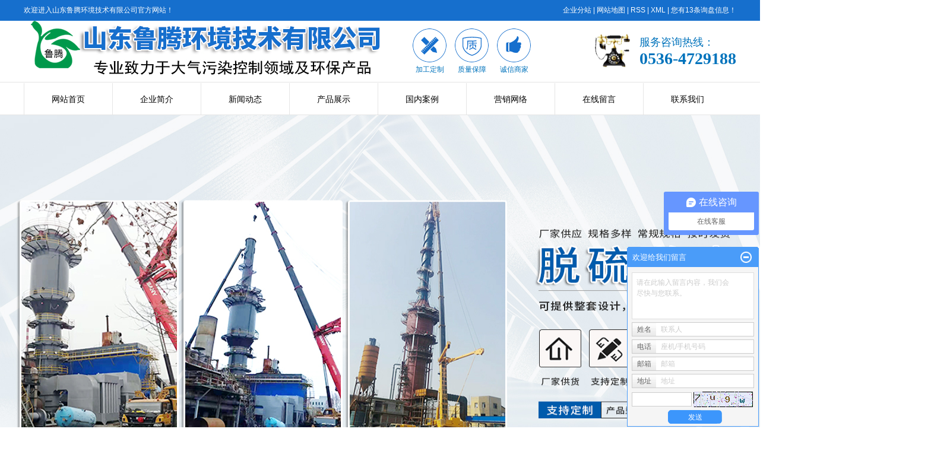

--- FILE ---
content_type: text/html;charset=utf-8
request_url: http://www.wflthb88.com/shanghai.html
body_size: 13821
content:
 <!DOCTYPE html>
<html lang="zh-CN">
<head>
<meta charset="utf-8">
<meta http-equiv="X-UA-Compatible" content="IE=edge,chrome=1">
<title>上海玻璃钢阳极管厂家_上海不锈钢阳极管厂家_上海阳极管生产厂家-山东鲁腾环境技术有限公司</title>
<meta name="keywords" content="上海玻璃钢阳极管厂家,上海不锈钢阳极管厂家,上海阳极管生产厂家,山东鲁腾环境技术有限公司" />
<meta name="description" content="山东鲁腾环保是专业定制生产玻璃钢阳极管,不锈钢阳极管,湿电阴极线,湿电除尘器等产品的实力厂家。完善的售后服务体系,让您无后顾之忧,鲁腾环保欢迎实体考察!" />
<meta name="baidu-site-verification" content="RGFPasP38d" />
<meta name="360-site-verification" content="dd07ddbd4251421bba803d2176015c33" />
<link rel="shortcut icon" type="image/x-icon" href="http://www.wflthb88.com/ico/favicon.ico?1460823865" />
<link rel="stylesheet" type="text/css" href="http://www.wflthb88.com/template/default/style/base.css?9.2" />
<link rel="stylesheet" type="text/css" href="http://www.wflthb88.com/template/default/style/model.css?9.2" />
<link rel="stylesheet" type="text/css" href="http://www.wflthb88.com/template/default/style/main.css?9.2" />
<link rel="stylesheet" type="text/css" href="http://www.wflthb88.com/data/user.css?9.2" />
<script src="http://www.wflthb88.com/template/default/js/jquery-1.8.3.min.js?9.2"></script>
<script>
	var url = 'http://www.wflthb88.com/';
	var M_URL = 'http://www.wflthb88.com/m/';
</script>
<script src="http://www.wflthb88.com/template/default/js/mobile.js?9.2"></script>
</head>
<body>
<script>
var _hmt = _hmt || [];
(function() {
  var hm = document.createElement("script");
  hm.src = "https://hm.baidu.com/hm.js?f7042eee60f5e82f28dbd2d75d6532fc";
  var s = document.getElementsByTagName("script")[0]; 
  s.parentNode.insertBefore(hm, s);
})();
</script>
<!-- 公共头部包含 -->
<div id="header">
  <div class="top clearfix">
    <div class="wel fl">  <p>欢迎进入<span style="white-space: pre;"></span>山东鲁腾环境技术有限公司官方网站！</p></div>
     <div class="k1 fr">
    
    <a href="http://www.wflthb88.com/region/" >企业分站</a> |
    <a href="http://www.wflthb88.com/sitemap/">网站地图</a> |
    <a href="http://www.wflthb88.com/rss.xml">RSS</a> |
    <a href="http://www.wflthb88.com/sitemap.xml">XML</a> |
    <a href="http://www.wflthb88.com/dm/" class="feedback" target="_blank" rel="nofollow">您有<span class="f_count">13</span>条询盘信息！</a>
    </div>
    <div class="clearboth"></div>
  	<div class="logo">
  		<a href="http://www.wflthb88.com/" class="logo">
        <h1><img alt="玻璃钢阳极管厂家" src="http://www.wflthb88.com/data/images/other/20200918104638_117.jpg" /></h1>
      </a>
    </div>

    <div class="tubiao">
      <ul>
              <li><a href="" target="_blank"><img border="0" src="http://www.wflthb88.com/data/images/slide/20180822172504_660.png" title="加工定制" alt="加工定制" /></a>
          <h3>加工定制</h3></li>
              <li><a href="" target="_blank"><img border="0" src="http://www.wflthb88.com/data/images/slide/20180822172516_215.png" title="质量保障" alt="质量保障" /></a>
          <h3>质量保障</h3></li>
              <li><a href="" target="_blank"><img border="0" src="http://www.wflthb88.com/data/images/slide/20180822172531_537.png" title="诚信商家" alt="诚信商家" /></a>
          <h3>诚信商家</h3></li>
         
   </ul>
    </div>
  	<div class="topLink">
	 
    <div class="k2">
	     <p>服务咨询热线：</p><p><strong>0536-4729188</strong></p>
    </div>
      	</div>
  </div>
  <!-- 导航栏包含 -->
  <div id="menu" >
  <ul class="nav clearfix">
      <li><a href="http://www.wflthb88.com/">网站首页</a></li>
      <li><a href="http://www.wflthb88.com/about/">企业简介   </a>
        <div class="sec">
                                 <a href="http://www.wflthb88.com/about/company.html">公司简介</a>
                                  <a href="http://www.wflthb88.com/about/contact.html">联系我们</a>
                                  <a href="http://www.wflthb88.com/about/yyzz7ea.html">营业执照</a>
                        </div>
      </li>
       <li><a href="http://www.wflthb88.com/news/"> 新闻动态   </a>
        <div class="sec">
                                 <a href="http://www.wflthb88.com/news/company/">公司新闻</a>
                                  <a href="http://www.wflthb88.com/news/xydt/">行业新闻</a>
                                  <a href="http://www.wflthb88.com/news/jszx30f/">技术知识</a>
                        </div>
      </li>
      <li><a href="http://www.wflthb88.com/product/">产品展示</a>
        <div class="sec">
                       <a href="http://www.wflthb88.com/product/shanghai_cpfly3ba/">上海玻璃钢阳极管</a>
                       <a href="http://www.wflthb88.com/product/shanghai_yjg036/">上海不锈钢阳极管</a>
                       <a href="http://www.wflthb88.com/product/shanghai_sdccq490/">上海湿电除尘器</a>
                       <a href="http://www.wflthb88.com/product/shanghai_dcwpj164/">上海湿电除尘配件</a>
                       <a href="http://www.wflthb88.com/product/shanghai_yjxde2/">上海阴极线</a>
                       <a href="http://www.wflthb88.com/product/shanghai_sdzcb08/">上海湿电重锤</a>
                       <a href="http://www.wflthb88.com/product/shanghai_rfqsx10d/">上海热风清扫箱</a>
                       <a href="http://www.wflthb88.com/product/shanghai_jyx691/">上海绝缘箱</a>
                       <a href="http://www.wflthb88.com/product/shanghai_blgyc69d/">上海玻璃钢烟囱</a>
                       <a href="http://www.wflthb88.com/product/shanghai_tltx6ea/">上海脱硫脱硝</a>
                   </div>
      </li>
	<li><a href="http://www.wflthb88.com/case/">  国内案例</a>
	<div class="sec">
                       <a href="http://www.wflthb88.com/case/yjal/"target=''>阳极管</a>
                       <a href="http://www.wflthb88.com/case/tltx295/"target=''>脱硫脱硝</a>
                       <a href="http://www.wflthb88.com/case/ccq02b/"target=''>除尘器</a>
             </div>
	</li>
  <li><a href="http://www.wflthb88.com/about_xiao/">   营销网络   </a></li>
 
      <li><a href="http://www.wflthb88.com/message/" rel="nofollow">在线留言</a></li>
      <li class="lxff"><a href="http://www.wflthb88.com/about_contact/lxfs024.html">联系我们</a></li>
  </ul>
</div>

<script type="text/javascript">

$(function(){
	$('.nav > li').hover(function(){
		var sec_count  = $(this).find('.sec a').length;
		var a_height   = $(this).find('.sec a').eq(0).height();
		var sec_height =  sec_count * a_height;
		$(this).find('.sec').stop().animate({height:sec_height},300);
	},function(){
		$(this).find('.sec').stop().animate({height:0},300);
	});
});


</script>

  
</div>
<script type="text/javascript">
$(function(){
  $('.translate-en a').last().css('border','none');
  $('.translate li').hover(function(){
    $(this).find('.translate-en').stop().slideDown();
  },function(){
    $(this).find('.translate-en').stop().slideUp();
  }
  );
});
</script>

<!-- 首页banner -->
<div class="banner">
<ul class="bb">
           <li>
       <a title="玻璃钢阳极管厂家" >
        <img src="http://www.wflthb88.com/data/images/slide/20190517173121_584.jpg" alt="玻璃钢阳极管厂家" width="1920" height="648" />
       </a>
      </li>
           <li>
       <a title="" >
        <img src="http://www.wflthb88.com/data/images/slide/20220602161402_685.jpg" alt="" width="1920" height="648" />
       </a>
      </li>
           <li>
       <a title="阳极管生产厂家" >
        <img src="http://www.wflthb88.com/data/images/slide/20190308154606_403.jpg" alt="阳极管生产厂家" width="1920" height="648" />
       </a>
      </li>
           <li>
       <a title="不锈钢阳极管厂家" >
        <img src="http://www.wflthb88.com/data/images/slide/20200527165650_260.jpg" alt="不锈钢阳极管厂家" width="1920" height="648" />
       </a>
      </li>
           <li>
       <a title="首页banner" >
        <img src="http://www.wflthb88.com/data/images/slide/20210817170855_537.jpg" alt="首页banner" width="1920" height="648" />
       </a>
      </li>
     </ul>
</div>
<div class="search clearfix">
	<div class="con">
    <form method="get" name="formsearch" id="formsearch" action="http://www.wflthb88.com/search.php">
     
    	<input type='text' name='wd' id="keyword" value="请输入关键词" />
 		  <input type="submit" id="s_btn" value="" />
    </form>
    <div class="hotSearch">热门关键词：<a href="http://www.wflthb88.com/search.php?wd=%E7%8E%BB%E7%92%83%E9%92%A2%E9%98%B3%E6%9E%81%E7%AE%A1%E5%8E%82%E5%AE%B6">玻璃钢阳极管厂家</a><a href="http://www.wflthb88.com/search.php?wd=%E4%B8%8D%E9%94%88%E9%92%A2%E9%98%B3%E6%9E%81%E7%AE%A1%E5%8E%82%E5%AE%B6">不锈钢阳极管厂家</a><a href="http://www.wflthb88.com/search.php?wd=%E9%98%B3%E6%9E%81%E7%AE%A1%E7%94%9F%E4%BA%A7%E5%8E%82%E5%AE%B6">阳极管生产厂家</a></div>
  </div>
</div>

<div class="box1 con">
	<div class="box1_t">产品展示<span>Product display</span></div>
	<div class="box1_fl">
		<div class="box1_t1">产品分类</div>
		<ul class="sort1">
                    	<li>
              <a href="http://www.wflthb88.com/product/shanghai_cpfly3ba/" class="list_item">上海玻璃钢阳极管</a>
              </li>
                    	<li>
              <a href="http://www.wflthb88.com/product/shanghai_yjg036/" class="list_item">上海不锈钢阳极管</a>
              </li>
                    	<li>
              <a href="http://www.wflthb88.com/product/shanghai_sdccq490/" class="list_item">上海湿电除尘器</a>
              </li>
                    	<li>
              <a href="http://www.wflthb88.com/product/shanghai_dcwpj164/" class="list_item">上海湿电除尘配件</a>
              </li>
                    	<li>
              <a href="http://www.wflthb88.com/product/shanghai_yjxde2/" class="list_item">上海阴极线</a>
              </li>
                    	<li>
              <a href="http://www.wflthb88.com/product/shanghai_sdzcb08/" class="list_item">上海湿电重锤</a>
              </li>
                    	<li>
              <a href="http://www.wflthb88.com/product/shanghai_rfqsx10d/" class="list_item">上海热风清扫箱</a>
              </li>
                    	<li>
              <a href="http://www.wflthb88.com/product/shanghai_jyx691/" class="list_item">上海绝缘箱</a>
              </li>
                    	<li>
              <a href="http://www.wflthb88.com/product/shanghai_blgyc69d/" class="list_item">上海玻璃钢烟囱</a>
              </li>
                    	<li>
              <a href="http://www.wflthb88.com/product/shanghai_tltx6ea/" class="list_item">上海脱硫脱硝</a>
              </li>
                  </ul>

<div class="box1_con">	<p>电&nbsp; &nbsp;话：0536-4729188</p><p style="white-space: normal; line-height: 2em;">手&nbsp; &nbsp;机：186-0636-9888</p><p style="line-height: 2em;">邮&nbsp; &nbsp;箱：437656133@qq.com&nbsp;</p></div>
	</div>

	<div class="box1_fr">
		<div class="box1_t2">产品中心<a href="/product/">更多产品>></a></div>

		<ul class="product_list1 roll_product clearfix">
							<li>
					<a href="http://www.wflthb88.com/product/shanghai_714.html" title="上海除尘阳极管" class="img"><img src="http://www.wflthb88.com/data/images/product/thumb_20220526205751_230.jpg" alt="上海除尘阳极管" /></a>
					<h3><a href="http://www.wflthb88.com/product/shanghai_714.html" title="上海除尘阳极管">上海除尘阳极管</a></h3>
				</li>
							<li>
					<a href="http://www.wflthb88.com/product/shanghai_713.html" title="上海阳极管束" class="img"><img src="http://www.wflthb88.com/data/images/product/thumb_20220526205732_411.jpg" alt="上海阳极管束" /></a>
					<h3><a href="http://www.wflthb88.com/product/shanghai_713.html" title="上海阳极管束">上海阳极管束</a></h3>
				</li>
							<li>
					<a href="http://www.wflthb88.com/product/shanghai_712.html" title="上海阳极模块" class="img"><img src="http://www.wflthb88.com/data/images/product/thumb_20220526205713_784.jpg" alt="上海阳极模块" /></a>
					<h3><a href="http://www.wflthb88.com/product/shanghai_712.html" title="上海阳极模块">上海阳极模块</a></h3>
				</li>
							<li>
					<a href="http://www.wflthb88.com/product/shanghai_711.html" title="上海玻璃钢阳极管" class="img"><img src="http://www.wflthb88.com/data/images/product/thumb_20220526205653_601.jpg" alt="上海玻璃钢阳极管" /></a>
					<h3><a href="http://www.wflthb88.com/product/shanghai_711.html" title="上海玻璃钢阳极管">上海玻璃钢阳极管</a></h3>
				</li>
							<li>
					<a href="http://www.wflthb88.com/product/shanghai_709.html" title="上海玻璃钢阳极管厂家生产" class="img"><img src="http://www.wflthb88.com/data/images/product/thumb_20210923172731_908.jpg" alt="上海玻璃钢阳极管厂家生产" /></a>
					<h3><a href="http://www.wflthb88.com/product/shanghai_709.html" title="上海玻璃钢阳极管厂家生产">上海玻璃钢阳极管厂家</a></h3>
				</li>
							<li>
					<a href="http://www.wflthb88.com/product/shanghai_708.html" title="上海导电玻璃钢阳极管厂" class="img"><img src="http://www.wflthb88.com/data/images/product/thumb_20210923172525_269.jpg" alt="上海导电玻璃钢阳极管厂" /></a>
					<h3><a href="http://www.wflthb88.com/product/shanghai_708.html" title="上海导电玻璃钢阳极管厂">上海导电玻璃钢阳极管</a></h3>
				</li>
							<li>
					<a href="http://www.wflthb88.com/product/shanghai_705.html" title="上海导电玻璃钢阳极管" class="img"><img src="http://www.wflthb88.com/data/images/product/thumb_20210923172017_988.jpg" alt="上海导电玻璃钢阳极管" /></a>
					<h3><a href="http://www.wflthb88.com/product/shanghai_705.html" title="上海导电玻璃钢阳极管">上海导电玻璃钢阳极管</a></h3>
				</li>
							<li>
					<a href="http://www.wflthb88.com/product/shanghai_677.html" title="上海玻璃钢阳极管厂家生产" class="img"><img src="http://www.wflthb88.com/data/images/product/thumb_20210811141606_403.jpg" alt="上海玻璃钢阳极管厂家生产" /></a>
					<h3><a href="http://www.wflthb88.com/product/shanghai_677.html" title="上海玻璃钢阳极管厂家生产">上海玻璃钢阳极管厂家</a></h3>
				</li>
							<li>
					<a href="http://www.wflthb88.com/product/shanghai_676.html" title="上海玻璃钢阳极管厂家" class="img"><img src="http://www.wflthb88.com/data/images/product/thumb_20210811141141_568.jpg" alt="上海玻璃钢阳极管厂家" /></a>
					<h3><a href="http://www.wflthb88.com/product/shanghai_676.html" title="上海玻璃钢阳极管厂家">上海玻璃钢阳极管厂家</a></h3>
				</li>
							<li>
					<a href="http://www.wflthb88.com/product/shanghai_668.html" title="上海玻璃钢阳极管" class="img"><img src="http://www.wflthb88.com/data/images/product/thumb_20201216100244_629.jpg" alt="上海玻璃钢阳极管" /></a>
					<h3><a href="http://www.wflthb88.com/product/shanghai_668.html" title="上海玻璃钢阳极管">上海玻璃钢阳极管</a></h3>
				</li>
							<li>
					<a href="http://www.wflthb88.com/product/shanghai_667.html" title="上海玻璃钢阳极管厂家" class="img"><img src="http://www.wflthb88.com/data/images/product/thumb_20201216100157_757.jpg" alt="上海玻璃钢阳极管厂家" /></a>
					<h3><a href="http://www.wflthb88.com/product/shanghai_667.html" title="上海玻璃钢阳极管厂家">上海玻璃钢阳极管厂家</a></h3>
				</li>
							<li>
					<a href="http://www.wflthb88.com/product/shanghai_666.html" title="上海玻璃钢阳极管生产厂家" class="img"><img src="http://www.wflthb88.com/data/images/product/thumb_20201216100124_653.jpg" alt="上海玻璃钢阳极管生产厂家" /></a>
					<h3><a href="http://www.wflthb88.com/product/shanghai_666.html" title="上海玻璃钢阳极管生产厂家">上海玻璃钢阳极管生产</a></h3>
				</li>
					</ul>
		<ul class="product_list1 roll_product clearfix">
							<li>
					<a href="http://www.wflthb88.com/product/shanghai_716.html" title="上海湿电除尘阳极管" class="img"><img src="http://www.wflthb88.com/data/images/product/thumb_20220526205842_496.jpg" alt="上海湿电除尘阳极管" /></a>
					<h3><a href="http://www.wflthb88.com/product/shanghai_716.html" title="上海湿电除尘阳极管">上海湿电除尘阳极管</a></h3>
				</li>
							<li>
					<a href="http://www.wflthb88.com/product/shanghai_715.html" title="上海除尘阳极管生产" class="img"><img src="http://www.wflthb88.com/data/images/product/thumb_20220526205821_718.jpg" alt="上海除尘阳极管生产" /></a>
					<h3><a href="http://www.wflthb88.com/product/shanghai_715.html" title="上海除尘阳极管生产">上海除尘阳极管生产</a></h3>
				</li>
							<li>
					<a href="http://www.wflthb88.com/product/shanghai_710.html" title="上海导电不锈钢阳极管厂家" class="img"><img src="http://www.wflthb88.com/data/images/product/thumb_20210923172931_917.jpg" alt="上海导电不锈钢阳极管厂家" /></a>
					<h3><a href="http://www.wflthb88.com/product/shanghai_710.html" title="上海导电不锈钢阳极管厂家">上海导电不锈钢阳极管</a></h3>
				</li>
							<li>
					<a href="http://www.wflthb88.com/product/shanghai_707.html" title="上海不锈钢阳极管厂" class="img"><img src="http://www.wflthb88.com/data/images/product/thumb_20210923172338_721.jpg" alt="上海不锈钢阳极管厂" /></a>
					<h3><a href="http://www.wflthb88.com/product/shanghai_707.html" title="上海不锈钢阳极管厂">上海不锈钢阳极管厂</a></h3>
				</li>
							<li>
					<a href="http://www.wflthb88.com/product/shanghai_706.html" title="上海不锈钢阳极管厂家" class="img"><img src="http://www.wflthb88.com/data/images/product/thumb_20210923172239_645.jpg" alt="上海不锈钢阳极管厂家" /></a>
					<h3><a href="http://www.wflthb88.com/product/shanghai_706.html" title="上海不锈钢阳极管厂家">上海不锈钢阳极管厂家</a></h3>
				</li>
							<li>
					<a href="http://www.wflthb88.com/product/shanghai_682.html" title="上海不锈钢阳极管厂" class="img"><img src="http://www.wflthb88.com/data/images/product/thumb_20210811142923_307.jpg" alt="上海不锈钢阳极管厂" /></a>
					<h3><a href="http://www.wflthb88.com/product/shanghai_682.html" title="上海不锈钢阳极管厂">上海不锈钢阳极管厂</a></h3>
				</li>
							<li>
					<a href="http://www.wflthb88.com/product/shanghai_681.html" title="上海不锈钢阳极管厂家" class="img"><img src="http://www.wflthb88.com/data/images/product/thumb_20210811142514_460.jpg" alt="上海不锈钢阳极管厂家" /></a>
					<h3><a href="http://www.wflthb88.com/product/shanghai_681.html" title="上海不锈钢阳极管厂家">上海不锈钢阳极管厂家</a></h3>
				</li>
							<li>
					<a href="http://www.wflthb88.com/product/shanghai_670.html" title="上海不锈钢阳极管生产厂家" class="img"><img src="http://www.wflthb88.com/data/images/product/thumb_20201216102602_781.jpg" alt="上海不锈钢阳极管生产厂家" /></a>
					<h3><a href="http://www.wflthb88.com/product/shanghai_670.html" title="上海不锈钢阳极管生产厂家">上海不锈钢阳极管生产</a></h3>
				</li>
							<li>
					<a href="http://www.wflthb88.com/product/shanghai_669.html" title="上海不锈钢阳极管" class="img"><img src="http://www.wflthb88.com/data/images/product/thumb_20201216102519_886.jpg" alt="上海不锈钢阳极管" /></a>
					<h3><a href="http://www.wflthb88.com/product/shanghai_669.html" title="上海不锈钢阳极管">上海不锈钢阳极管</a></h3>
				</li>
							<li>
					<a href="http://www.wflthb88.com/product/shanghai_662.html" title="上海导电不锈钢阳极管" class="img"><img src="http://www.wflthb88.com/data/images/product/thumb_20191123101235_825.jpg" alt="上海导电不锈钢阳极管" /></a>
					<h3><a href="http://www.wflthb88.com/product/shanghai_662.html" title="上海导电不锈钢阳极管">上海导电不锈钢阳极管</a></h3>
				</li>
							<li>
					<a href="http://www.wflthb88.com/product/shanghai_661.html" title="上海不锈钢阳极管式电除尘器" class="img"><img src="http://www.wflthb88.com/data/images/product/thumb_20191123101132_895.jpg" alt="上海不锈钢阳极管式电除尘器" /></a>
					<h3><a href="http://www.wflthb88.com/product/shanghai_661.html" title="上海不锈钢阳极管式电除尘器">上海不锈钢阳极管式电</a></h3>
				</li>
							<li>
					<a href="http://www.wflthb88.com/product/shanghai_624.html" title="上海湿电除尘不锈钢阳极管" class="img"><img src="http://www.wflthb88.com/data/images/product/thumb_20190329160725_126.jpg" alt="上海湿电除尘不锈钢阳极管" /></a>
					<h3><a href="http://www.wflthb88.com/product/shanghai_624.html" title="上海湿电除尘不锈钢阳极管">上海湿电除尘不锈钢阳</a></h3>
				</li>
					</ul>
		<ul class="product_list1 roll_product clearfix">
							<li>
					<a href="http://www.wflthb88.com/product/shanghai_722.html" title="上海干式电除尘器" class="img"><img src="http://www.wflthb88.com/data/images/product/thumb_20220526210132_315.jpg" alt="上海干式电除尘器" /></a>
					<h3><a href="http://www.wflthb88.com/product/shanghai_722.html" title="上海干式电除尘器">上海干式电除尘器</a></h3>
				</li>
							<li>
					<a href="http://www.wflthb88.com/product/shanghai_721.html" title="上海湿法脱硫加湿电" class="img"><img src="http://www.wflthb88.com/data/images/product/thumb_20220526210111_682.jpg" alt="上海湿法脱硫加湿电" /></a>
					<h3><a href="http://www.wflthb88.com/product/shanghai_721.html" title="上海湿法脱硫加湿电">上海湿法脱硫加湿电</a></h3>
				</li>
							<li>
					<a href="http://www.wflthb88.com/product/shanghai_720.html" title="上海湿法脱硫" class="img"><img src="http://www.wflthb88.com/data/images/product/thumb_20220526210049_333.jpg" alt="上海湿法脱硫" /></a>
					<h3><a href="http://www.wflthb88.com/product/shanghai_720.html" title="上海湿法脱硫">上海湿法脱硫</a></h3>
				</li>
							<li>
					<a href="http://www.wflthb88.com/product/shanghai_719.html" title="上海湿式除尘器设备" class="img"><img src="http://www.wflthb88.com/data/images/product/thumb_20220526210025_513.jpg" alt="上海湿式除尘器设备" /></a>
					<h3><a href="http://www.wflthb88.com/product/shanghai_719.html" title="上海湿式除尘器设备">上海湿式除尘器设备</a></h3>
				</li>
							<li>
					<a href="http://www.wflthb88.com/product/shanghai_718.html" title="上海湿电除尘器设备" class="img"><img src="http://www.wflthb88.com/data/images/product/thumb_20220526210001_168.jpg" alt="上海湿电除尘器设备" /></a>
					<h3><a href="http://www.wflthb88.com/product/shanghai_718.html" title="上海湿电除尘器设备">上海湿电除尘器设备</a></h3>
				</li>
							<li>
					<a href="http://www.wflthb88.com/product/shanghai_675.html" title="上海钢厂烟气脱白" class="img"><img src="http://www.wflthb88.com/data/images/product/thumb_20210416115508_442.jpg" alt="上海钢厂烟气脱白" /></a>
					<h3><a href="http://www.wflthb88.com/product/shanghai_675.html" title="上海钢厂烟气脱白">上海钢厂烟气脱白</a></h3>
				</li>
							<li>
					<a href="http://www.wflthb88.com/product/shanghai_674.html" title="上海烟气脱白" class="img"><img src="http://www.wflthb88.com/data/images/product/thumb_20210416115352_823.jpg" alt="上海烟气脱白" /></a>
					<h3><a href="http://www.wflthb88.com/product/shanghai_674.html" title="上海烟气脱白">上海烟气脱白</a></h3>
				</li>
							<li>
					<a href="http://www.wflthb88.com/product/shanghai_673.html" title="上海静电除尘器厂" class="img"><img src="http://www.wflthb88.com/data/images/product/thumb_20210108161821_671.jpg" alt="上海静电除尘器厂" /></a>
					<h3><a href="http://www.wflthb88.com/product/shanghai_673.html" title="上海静电除尘器厂">上海静电除尘器厂</a></h3>
				</li>
							<li>
					<a href="http://www.wflthb88.com/product/shanghai_672.html" title="上海湿式静电除尘器" class="img"><img src="http://www.wflthb88.com/data/images/product/thumb_20210108161533_117.jpg" alt="上海湿式静电除尘器" /></a>
					<h3><a href="http://www.wflthb88.com/product/shanghai_672.html" title="上海湿式静电除尘器">上海湿式静电除尘器</a></h3>
				</li>
							<li>
					<a href="http://www.wflthb88.com/product/shanghai_671.html" title="上海湿电除尘器厂家" class="img"><img src="http://www.wflthb88.com/data/images/product/thumb_20201216103045_139.jpg" alt="上海湿电除尘器厂家" /></a>
					<h3><a href="http://www.wflthb88.com/product/shanghai_671.html" title="上海湿电除尘器厂家">上海湿电除尘器厂家</a></h3>
				</li>
							<li>
					<a href="http://www.wflthb88.com/product/shanghai_663.html" title="上海湿电除尘器生产厂家" class="img"><img src="http://www.wflthb88.com/data/images/product/thumb_20191213124218_476.jpg" alt="上海湿电除尘器生产厂家" /></a>
					<h3><a href="http://www.wflthb88.com/product/shanghai_663.html" title="上海湿电除尘器生产厂家">上海湿电除尘器生产厂</a></h3>
				</li>
							<li>
					<a href="http://www.wflthb88.com/product/shanghai_659.html" title="上海湿式电除尘器" class="img"><img src="http://www.wflthb88.com/data/images/product/thumb_20190329160556_381.jpg" alt="上海湿式电除尘器" /></a>
					<h3><a href="http://www.wflthb88.com/product/shanghai_659.html" title="上海湿式电除尘器">上海湿式电除尘器</a></h3>
				</li>
					</ul>
		<ul class="product_list1 roll_product clearfix">
							<li>
					<a href="http://www.wflthb88.com/product/shanghai_656.html" title="上海电除雾器" class="img"><img src="http://www.wflthb88.com/data/images/product/thumb_20190215163845_501.jpg" alt="上海电除雾器" /></a>
					<h3><a href="http://www.wflthb88.com/product/shanghai_656.html" title="上海电除雾器">上海电除雾器</a></h3>
				</li>
							<li>
					<a href="http://www.wflthb88.com/product/shanghai_655.html" title="上海静电除尘器" class="img"><img src="http://www.wflthb88.com/data/images/product/thumb_20190215163918_372.jpg" alt="上海静电除尘器" /></a>
					<h3><a href="http://www.wflthb88.com/product/shanghai_655.html" title="上海静电除尘器">上海静电除尘器</a></h3>
				</li>
							<li>
					<a href="http://www.wflthb88.com/product/shanghai_654.html" title="上海玻璃钢烟筒" class="img"><img src="http://www.wflthb88.com/data/images/product/thumb_20190330115111_536.jpg" alt="上海玻璃钢烟筒" /></a>
					<h3><a href="http://www.wflthb88.com/product/shanghai_654.html" title="上海玻璃钢烟筒">上海玻璃钢烟筒</a></h3>
				</li>
							<li>
					<a href="http://www.wflthb88.com/product/shanghai_653.html" title="上海玻璃钢烟囱" class="img"><img src="http://www.wflthb88.com/data/images/product/thumb_20190215161022_603.jpg" alt="上海玻璃钢烟囱" /></a>
					<h3><a href="http://www.wflthb88.com/product/shanghai_653.html" title="上海玻璃钢烟囱">上海玻璃钢烟囱</a></h3>
				</li>
							<li>
					<a href="http://www.wflthb88.com/product/shanghai_652.html" title="上海热风清扫箱" class="img"><img src="http://www.wflthb88.com/data/images/product/thumb_20190401115439_963.jpg" alt="上海热风清扫箱" /></a>
					<h3><a href="http://www.wflthb88.com/product/shanghai_652.html" title="上海热风清扫箱">上海热风清扫箱</a></h3>
				</li>
							<li>
					<a href="http://www.wflthb88.com/product/shanghai_651.html" title="上海绝缘箱" class="img"><img src="http://www.wflthb88.com/data/images/product/thumb_20190215165352_423.jpg" alt="上海绝缘箱" /></a>
					<h3><a href="http://www.wflthb88.com/product/shanghai_651.html" title="上海绝缘箱">上海绝缘箱</a></h3>
				</li>
							<li>
					<a href="http://www.wflthb88.com/product/shanghai_650.html" title="上海芒刺线" class="img"><img src="http://www.wflthb88.com/data/images/product/thumb_20190215154735_904.jpg" alt="上海芒刺线" /></a>
					<h3><a href="http://www.wflthb88.com/product/shanghai_650.html" title="上海芒刺线">上海芒刺线</a></h3>
				</li>
							<li>
					<a href="http://www.wflthb88.com/product/shanghai_649.html" title="上海阴极线厂家" class="img"><img src="http://www.wflthb88.com/data/images/product/thumb_20190215154750_121.jpg" alt="上海阴极线厂家" /></a>
					<h3><a href="http://www.wflthb88.com/product/shanghai_649.html" title="上海阴极线厂家">上海阴极线厂家</a></h3>
				</li>
					</ul>
		<ul class="product_list1 roll_product clearfix">
							<li>
					<a href="http://www.wflthb88.com/product/shanghai_598.html" title="上海钛合金阴极线" class="img"><img src="http://www.wflthb88.com/data/images/product/thumb_20190215154947_626.jpg" alt="上海钛合金阴极线" /></a>
					<h3><a href="http://www.wflthb88.com/product/shanghai_598.html" title="上海钛合金阴极线">上海钛合金阴极线</a></h3>
				</li>
							<li>
					<a href="http://www.wflthb88.com/product/shanghai_597.html" title="上海湿电阴极线" class="img"><img src="http://www.wflthb88.com/data/images/product/thumb_20190215154934_447.jpg" alt="上海湿电阴极线" /></a>
					<h3><a href="http://www.wflthb88.com/product/shanghai_597.html" title="上海湿电阴极线">上海湿电阴极线</a></h3>
				</li>
							<li>
					<a href="http://www.wflthb88.com/product/shanghai_596.html" title="上海管刺线" class="img"><img src="http://www.wflthb88.com/data/images/product/thumb_20190215154922_139.jpg" alt="上海管刺线" /></a>
					<h3><a href="http://www.wflthb88.com/product/shanghai_596.html" title="上海管刺线">上海管刺线</a></h3>
				</li>
							<li>
					<a href="http://www.wflthb88.com/product/shanghai_595.html" title="上海电除雾阴极线" class="img"><img src="http://www.wflthb88.com/data/images/product/thumb_20190215154900_611.jpg" alt="上海电除雾阴极线" /></a>
					<h3><a href="http://www.wflthb88.com/product/shanghai_595.html" title="上海电除雾阴极线">上海电除雾阴极线</a></h3>
				</li>
							<li>
					<a href="http://www.wflthb88.com/product/shanghai_594.html" title="上海阴极线生产" class="img"><img src="http://www.wflthb88.com/data/images/product/thumb_20190215154847_204.jpg" alt="上海阴极线生产" /></a>
					<h3><a href="http://www.wflthb88.com/product/shanghai_594.html" title="上海阴极线生产">上海阴极线生产</a></h3>
				</li>
							<li>
					<a href="http://www.wflthb88.com/product/shanghai_593.html" title="上海电除雾器阴极线" class="img"><img src="http://www.wflthb88.com/data/images/product/thumb_20190215154834_690.jpg" alt="上海电除雾器阴极线" /></a>
					<h3><a href="http://www.wflthb88.com/product/shanghai_593.html" title="上海电除雾器阴极线">上海电除雾器阴极线</a></h3>
				</li>
							<li>
					<a href="http://www.wflthb88.com/product/shanghai_592.html" title="上海阴极线" class="img"><img src="http://www.wflthb88.com/data/images/product/thumb_20190215154805_148.jpg" alt="上海阴极线" /></a>
					<h3><a href="http://www.wflthb88.com/product/shanghai_592.html" title="上海阴极线">上海阴极线</a></h3>
				</li>
							<li>
					<a href="http://www.wflthb88.com/product/shanghai_591.html" title="上海阴极线厂家" class="img"><img src="http://www.wflthb88.com/data/images/product/thumb_20190215154750_121.jpg" alt="上海阴极线厂家" /></a>
					<h3><a href="http://www.wflthb88.com/product/shanghai_591.html" title="上海阴极线厂家">上海阴极线厂家</a></h3>
				</li>
							<li>
					<a href="http://www.wflthb88.com/product/shanghai_590.html" title="上海芒刺线" class="img"><img src="http://www.wflthb88.com/data/images/product/thumb_20190215154735_904.jpg" alt="上海芒刺线" /></a>
					<h3><a href="http://www.wflthb88.com/product/shanghai_590.html" title="上海芒刺线">上海芒刺线</a></h3>
				</li>
							<li>
					<a href="http://www.wflthb88.com/product/shanghai_589.html" title="上海阴极线生产" class="img"><img src="http://www.wflthb88.com/data/images/product/thumb_20190215154721_290.jpg" alt="上海阴极线生产" /></a>
					<h3><a href="http://www.wflthb88.com/product/shanghai_589.html" title="上海阴极线生产">上海阴极线生产</a></h3>
				</li>
							<li>
					<a href="http://www.wflthb88.com/product/shanghai_588.html" title="上海阴极线生产厂家" class="img"><img src="http://www.wflthb88.com/data/images/product/thumb_20190215154655_317.jpg" alt="上海阴极线生产厂家" /></a>
					<h3><a href="http://www.wflthb88.com/product/shanghai_588.html" title="上海阴极线生产厂家">上海阴极线生产厂家</a></h3>
				</li>
					</ul>
		<ul class="product_list1 roll_product clearfix">
							<li>
					<a href="http://www.wflthb88.com/product/shanghai_603.html" title="上海电除雾器重锤" class="img"><img src="http://www.wflthb88.com/data/images/product/thumb_20190215155526_206.jpg" alt="上海电除雾器重锤" /></a>
					<h3><a href="http://www.wflthb88.com/product/shanghai_603.html" title="上海电除雾器重锤">上海电除雾器重锤</a></h3>
				</li>
							<li>
					<a href="http://www.wflthb88.com/product/shanghai_602.html" title="上海重锤" class="img"><img src="http://www.wflthb88.com/data/images/product/thumb_20190215155510_965.jpg" alt="上海重锤" /></a>
					<h3><a href="http://www.wflthb88.com/product/shanghai_602.html" title="上海重锤">上海重锤</a></h3>
				</li>
							<li>
					<a href="http://www.wflthb88.com/product/shanghai_601.html" title="上海湿电重锤" class="img"><img src="http://www.wflthb88.com/data/images/product/thumb_20190215155455_353.jpg" alt="上海湿电重锤" /></a>
					<h3><a href="http://www.wflthb88.com/product/shanghai_601.html" title="上海湿电重锤">上海湿电重锤</a></h3>
				</li>
							<li>
					<a href="http://www.wflthb88.com/product/shanghai_600.html" title="上海重锤生产厂家" class="img"><img src="http://www.wflthb88.com/data/images/product/thumb_20190215155441_273.jpg" alt="上海重锤生产厂家" /></a>
					<h3><a href="http://www.wflthb88.com/product/shanghai_600.html" title="上海重锤生产厂家">上海重锤生产厂家</a></h3>
				</li>
							<li>
					<a href="http://www.wflthb88.com/product/shanghai_599.html" title="上海重锤破" class="img"><img src="http://www.wflthb88.com/data/images/product/thumb_20190215155426_868.jpg" alt="上海重锤破" /></a>
					<h3><a href="http://www.wflthb88.com/product/shanghai_599.html" title="上海重锤破">上海重锤破</a></h3>
				</li>
					</ul>
		<ul class="product_list1 roll_product clearfix">
							<li>
					<a href="http://www.wflthb88.com/product/shanghai_645.html" title="上海热风清扫箱" class="img"><img src="http://www.wflthb88.com/data/images/product/thumb_20190401115452_580.jpg" alt="上海热风清扫箱" /></a>
					<h3><a href="http://www.wflthb88.com/product/shanghai_645.html" title="上海热风清扫箱">上海热风清扫箱</a></h3>
				</li>
							<li>
					<a href="http://www.wflthb88.com/product/shanghai_644.html" title="上海热风循环箱" class="img"><img src="http://www.wflthb88.com/data/images/product/thumb_20190215165642_590.jpg" alt="上海热风循环箱" /></a>
					<h3><a href="http://www.wflthb88.com/product/shanghai_644.html" title="上海热风循环箱">上海热风循环箱</a></h3>
				</li>
					</ul>
		<ul class="product_list1 roll_product clearfix">
							<li>
					<a href="http://www.wflthb88.com/product/shanghai_717.html" title="上海绝缘箱" class="img"><img src="http://www.wflthb88.com/data/images/product/thumb_20220526205925_480.jpg" alt="上海绝缘箱" /></a>
					<h3><a href="http://www.wflthb88.com/product/shanghai_717.html" title="上海绝缘箱">上海绝缘箱</a></h3>
				</li>
							<li>
					<a href="http://www.wflthb88.com/product/shanghai_643.html" title="上海绝缘箱" class="img"><img src="http://www.wflthb88.com/data/images/product/thumb_20190215165352_423.jpg" alt="上海绝缘箱" /></a>
					<h3><a href="http://www.wflthb88.com/product/shanghai_643.html" title="上海绝缘箱">上海绝缘箱</a></h3>
				</li>
							<li>
					<a href="http://www.wflthb88.com/product/shanghai_642.html" title="上海绝缘拉紧箱" class="img"><img src="http://www.wflthb88.com/data/images/product/thumb_20190215165334_416.jpg" alt="上海绝缘拉紧箱" /></a>
					<h3><a href="http://www.wflthb88.com/product/shanghai_642.html" title="上海绝缘拉紧箱">上海绝缘拉紧箱</a></h3>
				</li>
					</ul>
		<ul class="product_list1 roll_product clearfix">
							<li>
					<a href="http://www.wflthb88.com/product/shanghai_657.html" title="上海玻璃钢烟囱厂家" class="img"><img src="http://www.wflthb88.com/data/images/product/thumb_20190401115541_665.jpg" alt="上海玻璃钢烟囱厂家" /></a>
					<h3><a href="http://www.wflthb88.com/product/shanghai_657.html" title="上海玻璃钢烟囱厂家">上海玻璃钢烟囱厂家</a></h3>
				</li>
							<li>
					<a href="http://www.wflthb88.com/product/shanghai_614.html" title="上海玻璃钢烟囱" class="img"><img src="http://www.wflthb88.com/data/images/product/thumb_20190215161022_603.jpg" alt="上海玻璃钢烟囱" /></a>
					<h3><a href="http://www.wflthb88.com/product/shanghai_614.html" title="上海玻璃钢烟囱">上海玻璃钢烟囱</a></h3>
				</li>
							<li>
					<a href="http://www.wflthb88.com/product/shanghai_613.html" title="上海玻璃钢烟道厂家" class="img"><img src="http://www.wflthb88.com/data/images/product/thumb_20190215161003_900.jpg" alt="上海玻璃钢烟道厂家" /></a>
					<h3><a href="http://www.wflthb88.com/product/shanghai_613.html" title="上海玻璃钢烟道厂家">上海玻璃钢烟道厂家</a></h3>
				</li>
							<li>
					<a href="http://www.wflthb88.com/product/shanghai_612.html" title="上海玻璃钢烟道生产厂家" class="img"><img src="http://www.wflthb88.com/data/images/product/thumb_20190330114854_274.jpg" alt="上海玻璃钢烟道生产厂家" /></a>
					<h3><a href="http://www.wflthb88.com/product/shanghai_612.html" title="上海玻璃钢烟道生产厂家">上海玻璃钢烟道生产厂</a></h3>
				</li>
							<li>
					<a href="http://www.wflthb88.com/product/shanghai_611.html" title="上海玻璃钢烟道生产安装" class="img"><img src="http://www.wflthb88.com/data/images/product/thumb_20190215160932_199.jpg" alt="上海玻璃钢烟道生产安装" /></a>
					<h3><a href="http://www.wflthb88.com/product/shanghai_611.html" title="上海玻璃钢烟道生产安装">上海玻璃钢烟道生产安</a></h3>
				</li>
							<li>
					<a href="http://www.wflthb88.com/product/shanghai_610.html" title="上海玻璃钢烟筒" class="img"><img src="http://www.wflthb88.com/data/images/product/thumb_20190330114647_825.jpg" alt="上海玻璃钢烟筒" /></a>
					<h3><a href="http://www.wflthb88.com/product/shanghai_610.html" title="上海玻璃钢烟筒">上海玻璃钢烟筒</a></h3>
				</li>
							<li>
					<a href="http://www.wflthb88.com/product/shanghai_609.html" title="上海玻璃钢烟道安装" class="img"><img src="http://www.wflthb88.com/data/images/product/thumb_20190215160902_373.jpg" alt="上海玻璃钢烟道安装" /></a>
					<h3><a href="http://www.wflthb88.com/product/shanghai_609.html" title="上海玻璃钢烟道安装">上海玻璃钢烟道安装</a></h3>
				</li>
							<li>
					<a href="http://www.wflthb88.com/product/shanghai_608.html" title="上海玻璃钢烟道生产" class="img"><img src="http://www.wflthb88.com/data/images/product/thumb_20190215160845_155.jpg" alt="上海玻璃钢烟道生产" /></a>
					<h3><a href="http://www.wflthb88.com/product/shanghai_608.html" title="上海玻璃钢烟道生产">上海玻璃钢烟道生产</a></h3>
				</li>
							<li>
					<a href="http://www.wflthb88.com/product/shanghai_607.html" title="上海大型玻璃钢烟道厂家" class="img"><img src="http://www.wflthb88.com/data/images/product/thumb_20190215160826_477.jpg" alt="上海大型玻璃钢烟道厂家" /></a>
					<h3><a href="http://www.wflthb88.com/product/shanghai_607.html" title="上海大型玻璃钢烟道厂家">上海大型玻璃钢烟道厂</a></h3>
				</li>
							<li>
					<a href="http://www.wflthb88.com/product/shanghai_606.html" title="上海大型玻璃钢烟囱" class="img"><img src="http://www.wflthb88.com/data/images/product/thumb_20190215160811_788.jpg" alt="上海大型玻璃钢烟囱" /></a>
					<h3><a href="http://www.wflthb88.com/product/shanghai_606.html" title="上海大型玻璃钢烟囱">上海大型玻璃钢烟囱</a></h3>
				</li>
							<li>
					<a href="http://www.wflthb88.com/product/shanghai_605.html" title="上海玻璃钢烟筒" class="img"><img src="http://www.wflthb88.com/data/images/product/thumb_20190215160752_604.jpg" alt="上海玻璃钢烟筒" /></a>
					<h3><a href="http://www.wflthb88.com/product/shanghai_605.html" title="上海玻璃钢烟筒">上海玻璃钢烟筒</a></h3>
				</li>
							<li>
					<a href="http://www.wflthb88.com/product/shanghai_604.html" title="上海大型玻璃钢烟筒" class="img"><img src="http://www.wflthb88.com/data/images/product/thumb_20190215160642_991.jpg" alt="上海大型玻璃钢烟筒" /></a>
					<h3><a href="http://www.wflthb88.com/product/shanghai_604.html" title="上海大型玻璃钢烟筒">上海大型玻璃钢烟筒</a></h3>
				</li>
					</ul>
	</div>
</div>

<div class="clearboth"></div>
<div class="heng"><p><img src="/data/upload/image/20181113/1542069398296601.png" title="阳极管生产厂家" alt="阳极管生产厂家" width="1920" height="196" border="0" vspace="0" style="width: 1920px; height: 196px;"/></p></div>
<div class="box2">
	<div class="con">
		 <ul class="box2li">
              <li><a href="" target="_blank"><img border="0" src="http://www.wflthb88.com/data/images/slide/20190218094723_681.jpg" title="不锈钢阳极管" alt="不锈钢阳极管" /></a>
          <h3>不锈钢阳极管<span>诚信商家、厂家直销、质量保障、加工定制</span></h3></li>
              <li><a href="" target="_blank"><img border="0" src="http://www.wflthb88.com/data/images/slide/20190218095420_913.jpg" title="湿式静电除尘器" alt="湿式静电除尘器" /></a>
          <h3>湿式静电除尘器<span>诚信商家、厂家直销、质量保障、加工定制</span></h3></li>
              <li><a href="" target="_blank"><img border="0" src="http://www.wflthb88.com/data/images/slide/20190304185654_550.jpg" title="玻璃钢烟囱" alt="玻璃钢烟囱" /></a>
          <h3>玻璃钢烟囱<span>诚信商家、厂家直销、质量保障、加工定制</span></h3></li>
         
   </ul>
	</div>
</div>

<div class="box3 con">
	<ul class="box3li">
              <li><a href="" target="_blank"><img border="0" src="http://www.wflthb88.com/data/images/slide/20190218100709_664.jpg" title="品牌实力雄厚" alt="品牌实力雄厚" /></a>
        	<div class="box3_zi">
        		<h2>品牌实力雄厚</h2>
          <h3>成熟研发团队，满足定制需求<span>不锈钢阳极管厂家拥有高素质的团队，专业设计人才多名，能够针对根据客户的需求。提出各种创意策划方案，满足客户的一切定制需求。</span></h3></div></li>
              <li><a href="" target="_blank"><img border="0" src="http://www.wflthb88.com/data/images/slide/20190218103911_543.jpg" title="标准化的试验车间" alt="标准化的试验车间" /></a>
        	<div class="box3_zi">
        		<h2>标准化的试验车间</h2>
          <h3>为产品提供可靠、准确的数据<span>不锈钢阳极管厂家多重严谨安全认证检测、保障除雾除尘产品的性能；以先进的工艺，高效的产品，务实的精神，为客户提供专业的导电阳极管、湿式电除雾器。</span></h3></div></li>
              <li><a href="" target="_blank"><img border="0" src="http://www.wflthb88.com/data/images/slide/20221107141349_633.jpg" title="售后服务" alt="售后服务" /></a>
        	<div class="box3_zi">
        		<h2>售后服务</h2>
          <h3>欢迎大家的来咨询、用心服务<span>不锈钢阳极管厂家目标是，为顾客提供高质量、有价值的产品，同时提供服务和信息，使我们的客户做出明智的、负责任的抉择，了解我们的客户的要求，从而取得商业上的成功。</span></h3></div></li>
         
   </ul>
</div>

<div class="box4">
	<div class="con">
		<div class="box4_t">关于我们<span>走进我们让您了解更多企业知识</span></div>

		<div class="box4_fl">	<p><iframe id="main_frame" name="right" src="https://20actpvlr.720think.com/t/20actpvlr" frameborder="false" scrolling="auto" style="border: none; height: 352px;" height="auto" width="100%" allowtransparency="true"></iframe></p></div>
		<div class="box4_fr">	<p style="line-height: 2em;">&nbsp; &nbsp; &nbsp; 山东鲁腾环境技术有限公司主要生产电除雾器，不锈钢阳极管，湿式静电除尘器，阳极管生产厂家，电除雾器导电管，玻璃钢烟囱，烟囱玻璃钢内筒,玻璃钢烟筒,大型玻璃钢烟囱,玻璃钢脱硫塔，玻璃钢脱硫管道，玻璃钢阳极管厂家，玻璃钢夹砂管道，玻璃钢管道，玻璃钢容器，玻璃钢储罐，玻璃钢储槽，玻璃钢冷却塔，吸收塔，净化塔，玻璃钢化粪池，玻璃钢洗浆机罩，玻璃钢瓦，玻璃钢罩壳等系列产品，产品销往各地，深受好评。</p><p style="line-height: 2em;">&nbsp; &nbsp; &nbsp; &nbsp;山东鲁腾环境技术有限公司是电除雾器，不锈钢阳极管厂家，湿式静电除尘器，玻璃钢电除雾器，电除雾器导电管，湿式静电除尘器，玻璃钢烟囱，玻璃钢烟筒，玻璃钢脱硫管，玻璃钢脱硫塔，玻璃钢容器，玻璃钢冷却塔生产厂家，位于风筝都潍坊市南30公里，与风景秀丽的青云湖旅游区、青云山民俗游乐园毗邻，北距胶济铁路和济青高速公路30公 里，东临青岛港180公里，地理位置交通便利。现已发展成为玻璃钢制品生产企业。</p><p>&nbsp; &nbsp; &nbsp; 山东鲁腾环境技术有限公司生产电除雾器，湿式静电除尘器，玻璃钢电除雾器，电除雾器导电管，玻璃钢烟囱，烟囱玻璃钢内筒,玻璃钢烟筒,大型玻璃钢烟囱,玻璃钢脱硫塔，玻璃钢脱硫管道，玻璃钢电缆管，玻璃钢夹砂管道，玻璃钢管道，玻璃钢容器，玻璃钢储罐，玻璃钢储槽，玻璃钢冷却塔，吸收塔，净化塔，玻璃钢化粪池，玻璃钢洗浆机罩，玻璃钢瓦，玻璃钢罩壳等系列产品，公司拥有生产工艺和严格的管理体系，产品销往各地，深受用户好评。　　山东鲁腾环境技术有限公司全体员工愿以“雄厚的技术力量、优良的产品质量、完善的售后服务”竭诚与您合作。</p>
			
			<div class="more"><a href="/about/">了解更多</a><a href="/message/" class="more2">在线咨询</a></div>
		</div>
	</div>
</div>

<div class="box5 con">
	<div class="box5_t">工程案例<span>多年经验，实力厂家，诚信商家</span></div>

	 <ul class="box5li">
              <li><a href="" target="_blank"><img border="0" src="http://www.wflthb88.com/data/images/slide/20190218105307_608.jpg" title="玻璃钢阳极管安装项目现场" alt="玻璃钢阳极管安装项目现场" /></a>
        	<h3>玻璃钢阳极管安装项目现场</h3></li>
              <li><a href="" target="_blank"><img border="0" src="http://www.wflthb88.com/data/images/slide/20190218105658_615.jpg" title="玻璃钢阳极管发货" alt="玻璃钢阳极管发货" /></a>
        	<h3>玻璃钢阳极管发货</h3></li>
      		
   </ul>
   <div class="clearboth"></div>
  <!-- 滚动开始 -->
<div id="demo">
<div id="indemo">
	<div id="demo1">
		<ul class="product_list2 roll_product clearfix">
							<li>
					<a href="http://www.wflthb88.com/case/70.html" title="不锈钢阳极管" class="img"><img src="http://www.wflthb88.com/data/images/case/thumb_20220526201320_216.jpg" alt="不锈钢阳极管" /></a>
					<h3><a href="http://www.wflthb88.com/case/70.html" title="不锈钢阳极管">不锈钢阳极管</a></h3>
				</li>
							<li>
					<a href="http://www.wflthb88.com/case/69.html" title="不锈钢阳极管" class="img"><img src="http://www.wflthb88.com/data/images/case/thumb_20220526201254_819.jpg" alt="不锈钢阳极管" /></a>
					<h3><a href="http://www.wflthb88.com/case/69.html" title="不锈钢阳极管">不锈钢阳极管</a></h3>
				</li>
							<li>
					<a href="http://www.wflthb88.com/case/68.html" title="玻璃钢阳极管" class="img"><img src="http://www.wflthb88.com/data/images/case/thumb_20220526201225_347.jpg" alt="玻璃钢阳极管" /></a>
					<h3><a href="http://www.wflthb88.com/case/68.html" title="玻璃钢阳极管">玻璃钢阳极管</a></h3>
				</li>
							<li>
					<a href="http://www.wflthb88.com/case/67.html" title="玻璃钢阳极管" class="img"><img src="http://www.wflthb88.com/data/images/case/thumb_20220526201159_584.jpg" alt="玻璃钢阳极管" /></a>
					<h3><a href="http://www.wflthb88.com/case/67.html" title="玻璃钢阳极管">玻璃钢阳极管</a></h3>
				</li>
							<li>
					<a href="http://www.wflthb88.com/case/66.html" title="玻璃钢阳极管" class="img"><img src="http://www.wflthb88.com/data/images/case/thumb_20220526201130_893.jpg" alt="玻璃钢阳极管" /></a>
					<h3><a href="http://www.wflthb88.com/case/66.html" title="玻璃钢阳极管">玻璃钢阳极管</a></h3>
				</li>
							<li>
					<a href="http://www.wflthb88.com/case/65.html" title="玻璃钢阳极管" class="img"><img src="http://www.wflthb88.com/data/images/case/thumb_20220526201104_404.jpg" alt="玻璃钢阳极管" /></a>
					<h3><a href="http://www.wflthb88.com/case/65.html" title="玻璃钢阳极管">玻璃钢阳极管</a></h3>
				</li>
					</ul>
	</div>
	<div id="demo2"></div>
	</div>
</div>
<!-- 滚动结束 -->
</div>
<div class="clearboth"></div>
<div class="box6 con">
	<div class="box5_t">新闻动态<span>关注企业资讯与动态消息</span></div>
	<div class="box6_fl">
		<ul class="nlist1">
	  <li>
<a href="http://www.wflthb88.com/news/227.html" title="阳极管生产厂家在生产期间的成型方式" class="img"><img src="http://www.wflthb88.com/data/images/news/thumb_20190517171539_304.jpg" alt="阳极管生产厂家在生产期间的成型方式" /></a>
<h3><a href="http://www.wflthb88.com/news/227.html" title="阳极管生产厂家在生产期间的成型方式">阳极管生产厂家在生产期间的成型方式</a>
 <span>据阳极管生产厂家专家介绍称，其成型方法主要为拉挤成型：拉挤成型工艺是将浸渍树脂胶液的连续玻璃纤维束、带或布等，在牵引力的作用下，通过挤压模具成型、固化，连续不断地生产长度不限的玻璃钢型材。这种工艺之前...<a href="http://www.wflthb88.com/news/227.html" title="阳极管生产厂家在生产期间的成型方式">查看详情>></a></span></h3></li>
 </ul>
	</div>
	<div class="box6_fr">
		 <dl class="news_list1 clearfix">
<dd>18<span>2024-09</span></dd>
<dt><a href="http://www.wflthb88.com/news/487.html" title="玻璃钢阳极管的结构有什么">玻璃钢阳极管的结构有什么</a>
 <span>玻璃钢阳极管的结构有什么玻璃钢阳极管厂家,不锈钢阳极管厂家,阳极管生产厂家1、膜壳：膜壳安顿少离喷嘴或其它障碍物3寸。当...</span></dt>
</dl>
 <dl class="news_list1 clearfix">
<dd>14<span>2024-08</span></dd>
<dt><a href="http://www.wflthb88.com/news/483.html" title="不锈钢阳极管拥有哪些优点">不锈钢阳极管拥有哪些优点</a>
 <span>不锈钢阳极管拥有哪些优点玻璃钢阳极管厂家,不锈钢阳极管厂家,阳极管生产厂家随着国民经济的迅速发展，环境污染和生态破坏日趋...</span></dt>
</dl>
 <dl class="news_list1 clearfix">
<dd>25<span>2023-07</span></dd>
<dt><a href="http://www.wflthb88.com/news/493.html" title="玻璃钢阳极管的应用范围">玻璃钢阳极管的应用范围</a>
 <span>玻璃钢阳极管的应用范围　　导电玻璃钢阳极管主要应用于湿式静电除尘器、电捕焦油器等除尘除雾设备的阳极模块。用于湿式电除尘器...</span></dt>
</dl>
 	</div>
</div>
<div class="clearboth"></div>
<div class="f_link">友情链接：
    </div>


<div id="footer">
	<div class="con">
		<div class="er fl">	<p><br/></p><p><br/></p><p><img src="/data/upload/image/20190311/1552275893229171.jpg" title="不锈钢阳极管生产厂家" alt="不锈钢阳极管生产厂家" width="146" height="135" border="0" vspace="0" style="width: 146px; height: 135px;"/></p><p><br/></p><p><a href="http://www.wflthb88.com/data/upload/image/20200918/1600412623207104.jpg" target="_self"><img src="/data/upload/image/20191130/1575088714260309.jpg" title="不锈钢阳极管厂家" alt="不锈钢阳极管厂家" width="202" height="57" border="0" vspace="0" style="width: 202px; height: 57px;"/></a></p></div>
		<div class="f1 fr"><div class="nav_foot"><p><a href="/" target="_self">网站首页　&nbsp;</a> &nbsp; &nbsp;| 　 <a href="/about/" target="_self">关于我们　</a> |　&nbsp; <a href="/product/" target="_self">&nbsp;产品中心&nbsp; </a>　 | 　&nbsp;<a href="/news/" target="_self"> &nbsp;新闻资讯&nbsp;</a> &nbsp;　 | 　&nbsp; <a href="/case/" target="_self">&nbsp;案例展示</a>&nbsp; 　 | 　&nbsp; &nbsp;<a href="/about_xiao/" target="_self">网络销售&nbsp;</a> 　 | 　&nbsp;<a href="/message/" target="_self"> &nbsp;在线留言</a>&nbsp; 　 |　<a href="/about_contact/lxfs024.html" target="_self"> 联系我们</a></p><p><br/></p></div>
	<div class="copyright">
		
		<p><a href="http://beian.miit.gov.cn/" target="_self" textvalue="鲁ICP备14015331号"><span style="color: rgb(0, 102, 204); font-family: &quot;Microsoft YaHei&quot;, &quot;Segoe UI Light&quot;, &quot;Segoe UI&quot;, Arial, Verdana, Tahoma, sans-serif; font-size: 18px; font-weight: 700; text-align: center; background-color: rgb(255, 255, 255);">鲁ICP备14015331号</span></a>&nbsp; Powered by 山东云搜双赢&nbsp; 技术支持：<a href="http://www.baidushandong.com" target="_self">山东云搜双赢</a></p>

<a href="http://www.wflthb88.com/getkey/" title="热推产品">热推产品</a>&nbsp;&nbsp;|&nbsp;&nbsp;主营区域：
			<span><a href="http://www.wflthb88.com/jiangsu.html">江苏</a></span>
			<span><a href="http://www.wflthb88.com/shanxi.html">陕西</a></span>
			<span><a href="http://www.wflthb88.com/shanghai.html">上海</a></span>
			<span><a href="http://www.wflthb88.com/beijing.html">北京</a></span>
			<span><a href="http://www.wflthb88.com/zhejiang.html">浙江</a></span>
			<span><a href="http://www.wflthb88.com/shanxi.html">山西</a></span>
			<span><a href="http://www.wflthb88.com/shandong.html">山东</a></span>
			<span><a href="http://www.wflthb88.com/henan.html">河南</a></span>
			<span><a href="http://www.wflthb88.com/hebei.html">河北</a></span>
			<span><a href="http://www.wflthb88.com/anhui.html">安徽</a></span>
		<br>
	Copyright © http://www.wflthb88.com/

山东鲁腾环境技术有限公司  欢迎大家的来电咨询！    
	</div></div>
	
	
	
</div>
</div>
<!-- 此处为统计代码 -->
<script>
var _hmt = _hmt || [];
(function() {
  var hm = document.createElement("script");
  hm.src = "https://hm.baidu.com/hm.js?af3244f4f412def4704ef74f7872fbba";
  var s = document.getElementsByTagName("script")[0]; 
  s.parentNode.insertBefore(hm, s);
})();
</script><script>
var _hmt = _hmt || [];
(function() {
  var hm = document.createElement("script");
  hm.src = "https://hm.baidu.com/hm.js?b2a72f36281a522eab70ace4aa9a7337";
  var s = document.getElementsByTagName("script")[0]; 
  s.parentNode.insertBefore(hm, s);
})();
</script><script>
document.onkeydown = function(e){
var e=e||event;
if (e.ctrlKey==1 && e.keyCode==67){
return false;
}
}//防止ctrl+C
document.body.oncopy = function (){return false;} //阻止复制
</script>
<script> document.body.onselectstart=document.body.oncontextmenu=function(){return false;};</script>


<script>
  $(document).ready(function(){
      $(function () {
  //当点击跳转链接后，回到页面顶部位
          $("#gotop").click(function(){
              $('body,html').animate({scrollTop:0},400);
              return false;
          });
      });
  });
</script>

<script>
   $('.kf-open').on('click',function(){
      $(".kf-content").animate({opacity:'show'},'normal',function(){
      $(".kf-content").show();
      });
      $(this).hide();
   });
   $('.close-btn').on('click',function(){
      $(".kf-content").animate({width:'hide',opacity:'hide'},'normal',function(){
      $(".kf-content").hide();
      });
      $('.kf-open').show();
   });
</script>

<script type="text/javascript">
    var href="data/images/other/20190311121411_803.jpg";
    if(href=="")
    {
       $(".code").css("display","none");
    }
    var currentid='8';
    if(currentid!='7')
    {
      switch(currentid)
      {
          case '1':
          $('.kf_btn').css('background','url("http://www.wflthb88.com/template/default/images/kf/qing.png") left 33px no-repeat');
          $('.top_bg').css('background','url("http://www.wflthb88.com/template/default/images/kf/qing1.png") left bottom no-repeat');
          $('.othercolor').css('background','#40c0ac');
          break;

          case '2':
          $('.kf_btn').css('background','url("http://www.wflthb88.com/template/default/images/kf/puper.png") left 33px no-repeat');
          $('.top_bg').css('background','url("http://www.wflthb88.com/template/default/images/kf/puple1.png") left bottom no-repeat');
          $('.othercolor').css('background','#8838cc');
          break;

          case '3':
          $('.kf_btn').css('background','url("http://www.wflthb88.com/template/default/images/kf/kefu_yellow.png") left 33px no-repeat');
          $('.top_bg').css('background','url("http://www.wflthb88.com/template/default/images/kf/yellow1.png") left bottom no-repeat');
          $('.othercolor').css('background','#ffc713');
          break;

          case '4':
          $('.kf_btn').css('background','url("http://www.wflthb88.com/template/default/images/kf/kefu_left.png") left 33px no-repeat');
          $('.top_bg').css('background','url("http://www.wflthb88.com/template/default/images/kf/red1.png") left bottom no-repeat');
          $('.othercolor').css('background','#e5212d');
          break;

          case '5':
          $('.kf_btn').css('background','url("http://www.wflthb88.com/template/default/images/kf/kefu_cheng.png") left 33px no-repeat');
          $('.top_bg').css('background','url("http://www.wflthb88.com/template/default/images/kf/cheng1.png") left bottom no-repeat');
          $('.othercolor').css('background','#e65a22');
          break;

          case '6':
          $('.kf_btn').css('background','url("http://www.wflthb88.com/template/default/images/kf/green.png") left 33px no-repeat');
          $('.top_bg').css('background','url("http://www.wflthb88.com/template/default/images/kf/green1.png") left bottom no-repeat');
          $('.othercolor').css('background','#78cf1b');
          break;

          case '8':
          $('.float-kf').css('display','block');
          break;

          case '9':
          $('.float-kf').css('display','none');
          $('.kf-switch').css('display','block');
          break;

      }
    }
    var _windowScrollTop=0;    //滚动条距离顶端距离
    var _windowWidth=$(window).width(); //窗口宽度
    $(window).scroll(actionEvent).resize(actionEvent);  //监听滚动条事件和窗口缩放事件
        //响应事件
    function actionEvent(){
        _windowScrollTop = $(window).scrollTop();  //获取当前滚动条高度
     //   _windowWidth=$(window).width();//获取当前窗口宽度
        moveQQonline();//移动面板
    }
        //移动面板
    function moveQQonline(){
                //.stop()首先将上一次的未完事件停止，否则IE下会出现慢速僵死状态，然后重新设置面板的位置。
        $(".kf").stop().animate({
              top: _windowScrollTop+100
             }, "fast");
        $('.alignCenter').stop().animate({
              top: _windowScrollTop+133
             }, "fast");

        $(".kf-switch").stop().animate({
              top: _windowScrollTop+100
             }, "fast");
        $(".float-kf").stop().animate({
              top: _windowScrollTop+100
             }, "fast");
    }
$(".kf_btn").toggle(
  function()
  {
    $('.open').addClass('close');
    $('.alignCenter').hide();
    $(".kf_main").animate({width:'hide',opacity:'hide'},'normal',function(){
      $(".kf_main").hide();
      var href="data/images/other/20190311121411_803.jpg";
      if(href==""){
        $(".code").css("display","none");
      }else{
        $('.e_code img').animate({width:'hide',opacity:'hide'});
      }

    });
  },
  function(){
    $('.open').removeClass('close');
    $(".kf_main").animate({opacity:'show'},'normal',function(){
      $(".kf_main").show();
      var href="data/images/other/20190311121411_803.jpg";
      if(href==""){
        $(".code").css("display","none");
      }else{
        $('.e_code img').animate({opacity:'show'});
      }

    });
  }
);

$('#hidden_share').click(function(){
    $('.alignCenter').show();
})
$('.alignCenter .title img').click(function(){
    $('.alignCenter').hide();
})
</script>

	<!--[if IE 6]>  
<style type="text/css">
#m_div{position:absolute;}
</style>  
<![endif]-->
<div id="m_div">
<div class="w_title">
	<div id="m_top"></div>
	<div id="m_mid"></div>
	<div id="m_bot">欢迎给我们留言</div>
	<a href="javascript:void(0);" class="m_close" title="最小化"></a>
</div>
<form class="message w_message" action="http://www.wflthb88.com/message/" method="post">
	<input name="action" type="hidden" value="saveadd" />
 	<div class='index_message'>
    	<span class="m_label d_label">请在此输入留言内容，我们会尽快与您联系。</span>
		<textarea id="content" rows="2" cols="80" name="content" class="m_input"></textarea>
 	</div>
	<div class='name_input clearfix'>
    	<div class='input_left'>姓名</div>
     	<div class='input_right'>
        	<span class="m_label">联系人</span>   
        	<input id="name" name="name" type="text" class="m_input" />
    	</div>
	</div>

	<div class='name_input clearfix'>
    	<div class='input_left'>电话</div>
    	<div class='input_right'>
        	<span class="m_label">座机/手机号码</span>
	    	<input id="contact" name="contact" type="text" class="m_input" />
        </div>
    </div>

    <div class='name_input clearfix'>
    	<div class='input_left'>邮箱</div>
    	<div class='input_right'>
        	<span class="m_label">邮箱</span>
	    	<input id="email" name="email" type="text" class="m_input" />
        </div>
    </div>

    <div class='name_input clearfix'>
    	<div class='input_left'>地址</div>
    	<div class='input_right'>
        	<span class="m_label">地址</span>
	    	<input id="address" name="address" type="text" class="m_input" />
        </div>
    </div>
 
	<div id="code">
		<input id="checkcode" name="checkcode" type="text" /> 
	    <img id="checkCodeImg" src="http://www.wflthb88.com/data/include/imagecode.php?act=verifycode" onclick="changCode('http://www.wflthb88.com/', 100, 26)"  />
	</div>
 
	<div class="m_under">
		<input type="submit" class="msgbtn" name="btn" value="发送" />
    </div>
</form>
</div>
<script type="text/javascript">
$(".w_title").toggle(function(){
	$(".w_message").hide();
	$(".m_close").attr("title","最大化");	
	$(".m_close").addClass("m_open");
},
function(){
	$(".w_message").show();
	$(".m_close").attr("title","最小化");
	$(".m_close").removeClass("m_open");	
}
);
var currentid='8';
if(currentid!='7')
{
	switch(currentid)
	{
		case '1':
		 $('#m_top').css('background','#3cb6a2');
		 $('#m_mid').css('background','#3cb6a2');
		 $('#m_bot').css('background','#3cb6a2');
		 $('.w_message').css('border-color','#3cb6a2');
		 $('.w_message .msgbtn').css('background','url("http://www.wflthb88.com/template/default/images/newadd/style1.png") left bottom no-repeat');
		break;

		case '2':
		  $('#m_top').css('background','#8039c5');
		  $('#m_mid').css('background','#8039c5');
		  $('#m_bot').css('background','#8039c5');
		  $('.w_message').css('border-color','#8039c5');
		  $('.w_message .msgbtn').css('background','url("http://www.wflthb88.com/template/default/images/newadd/style2.png") left bottom no-repeat');
		break;

		case '3':
		  $('#m_top').css('background','#ffc50c');
		  $('#m_mid').css('background','#ffc50c');
		  $('#m_bot').css('background','#ffc50c');
		  $('.w_message').css('border-color','#ffc50c');
		  $('.w_message .msgbtn').css('background','url("http://www.wflthb88.com/template/default/images/newadd/style3.png") left bottom no-repeat');
		break;

		case '4':
		  $('#m_top').css('background','#ed2b36');
		  $('#m_mid').css('background','#ed2b36');
		  $('#m_bot').css('background','#ed2b36');
		  $('.w_message').css('border-color','#ed2b36');
		  $('.w_message .msgbtn').css('background','url("http://www.wflthb88.com/template/default/images/newadd/style4.png") left bottom no-repeat');
		break;

		case '5':
		  $('#m_top').css('background','#e4531a');
		  $('#m_mid').css('background','#e4531a');
		  $('#m_bot').css('background','#e4531a');
		  $('.w_message').css('border-color','#e4531a');
		  $('.w_message .msgbtn').css('background','url("http://www.wflthb88.com/template/default/images/newadd/style5.png") left bottom no-repeat');
		break;

		case '6':
		  $('#m_top').css('background','#74cb17');
		  $('#m_mid').css('background','#74cb17');
		  $('#m_bot').css('background','#74cb17');
		  $('.w_message').css('border-color','#74cb17');
		  $('.w_message .msgbtn').css('background','url("http://www.wflthb88.com/template/default/images/newadd/style6.png") left bottom no-repeat');
		break;
 
	}
}
</script>


<script>
var _hmt = _hmt || [];
(function() {
  var hm = document.createElement("script");
  hm.src = "https://hm.baidu.com/hm.js?f7042eee60f5e82f28dbd2d75d6532fc";
  var s = document.getElementsByTagName("script")[0]; 
  s.parentNode.insertBefore(hm, s);
})();
</script>
<!--底部JS加载区域-->
<script type="text/javascript" src="http://www.wflthb88.com/template/default/js/common.js?9.2"></script>
<script type="text/javascript" src="http://www.wflthb88.com/template/default/js/message.js?9.2"></script>
<script>
	bb1();	  //首页banner切换
	scroll(); //产品滚动
	tabs('.sort1', '.product_list1', 'hover');
</script>
<script type="text/javascript">
$(function() {
    tabs('#tabs', '.tt', 'click');
});
</script>
<script>
(function(){
var src = (document.location.protocol == "http:") ? "http://js.passport.qihucdn.com/11.0.1.js?b2f7c043d707235a8dfda5494882a370":"https://jspassport.ssl.qhimg.com/11.0.1.js?b2f7c043d707235a8dfda5494882a370";
document.write('<script src="' + src + '" id="sozz"><\/script>');
})();
</script>
</body>
</html>


--- FILE ---
content_type: text/html; charset=utf-8
request_url: https://20actpvlr.720think.com/t/20actpvlr
body_size: 232
content:
<div style="text-align: center; padding: 50px 0;">作品已迁移到<a href="https://20actpvlr.wasee.com/wt/20actpvlr" target="_self">https://20actpvlr.wasee.com/wt/20actpvlr</a><br/>有任何疑问请发邮件联系 xingjiajun@hookcloud.com</div>

--- FILE ---
content_type: text/css
request_url: http://www.wflthb88.com/template/default/style/main.css?9.2
body_size: 13116
content:
/*头部样式*/
#header{background:url(../images/head.png)repeat-x;height: 194px;width: 100%;z-index: 1000;}
.logo{width: 121px;
    margin-left: -12px;
    float: left;
}
.top{width:1200px;margin:0 auto;}
.topLink{float:right;text-align:left;position: relative;z-index: 9999;}
.translate{width:100px;position: absolute;left: 0;top:10px;z-index: 9999;}
.tran-in{left:120px;}
.translate li{border: 1px dashed #cccccc;line-height: 26px;text-align: left;background: #fff;}
.translate li a{display: block;padding-left: 10px;background: url(../images/dot4.png) no-repeat 88% 11px;}
.translate li a:hover{text-decoration: none;color:#275cea;cursor: pointer;}
.translate-en{display: none;padding: 6px;padding-top:0px;}
.translate li .translate-en a{padding-left: 0px;text-align: center;background: #fff;border-bottom: 1px solid #cccccc;}
.translate li .translate-en a:hover{font-weight: bold;}

.topLink .f_count{color:#ff0000;font-size:13px;font-weight:bold;}
.topLink .k1{line-height:32px;padding-top:5px;}
.topLink .k2{color:#0173bc;font-size:18px;font-family:"å¾®è½¯é›…é»‘";background: url(../images/tel.png)no-repeat left center;padding-left:76px;margin-top:22px;line-height: 28px}
.topLink .k2 strong{font-size:28px;}
#menu{width:1200px;margin:0 auto;margin-top: 12px;}
.wel{float: left;font-size:12px;color:#ffffff;line-height: 35px;height: 35px;}
.k1{float: right;font-size:12px;color:#ffffff;line-height: 35px;height: 35px;}
.k1 a{color:#fff;}
.tubiao{float: left;width:220px;margin-left:546px;}
.con{width:1200px;margin:0 auto;position: relative;}
/*热门搜索*/
.search{background-color:#f2f2f2;height:70px;}
#formsearch{width:374px;float:right;background: url(../images/ss.png)no-repeat;height: 41px;margin-top:15px;}
.hotSearch{width:500px;float:left;line-height:70px;font-weight:normal;font-size:14px;color:#525252;}
#search-type{float: left;width:100px;height: 24px;border: 1px solid #c8c8c8;margin-right: 5px;}

.tubiao li{float: left;width:57px;margin-top:13px;}
.tubiao li h3{text-align: center;font-weight: normal;font-size:12px;color:#0173bc;margin-top:3px;}
.tubiao li+li{margin-left:14px;}
/*主体样式*/
#container{width:1200px;margin:0 auto;margin-top:10px;}
.menu_cate{width:220px;float:left;}
.cate_title{line-height:31px;padding-left:15px;font-weight:bold;font-family:"微软雅黑";
background:url(../images/nav.png) no-repeat 0% 100%;font-size:14px;color:#000;}
.about{width:460px;float:left;margin-left:12px;padding-bottom:5px;}
.about_title{line-height:31px;padding-left:15px;font-weight:bold;font-family:"微软雅黑";
background:url(../images/nav.png) no-repeat 0% 100%;font-size:14px;color:#000;}
.about .content{padding:5px;padding-bottom:12px;text-indent:20px;}
.navigation{float:right;width:100px;}

.index-title{line-height:31px;padding-left:15px;font-weight:bold;font-family:"微软雅黑";
background:url(../images/nav.png) no-repeat 0% 100%;font-size:14px;color:#000;}
.index-table td{border:solid #add9c0; border-width:0px 1px 1px 0px; padding:10px 5px;}
.index-table{border:solid #add9c0; border-width:1px 0px 0px 1px;margin-top:10px;}

/*----- Common css ------*/
.fl{float:left;}
.fr{float:right;}
.di{_display:inline;}
.fwn{font-weight:normal;}
.dib{*display:inline;_zoom:1;_display:inline;_font-size:0px;}

/*首页新闻*/
.news_company{width:280px;float:right;}
.news1_title{line-height:31px;padding-left:15px;font-weight:bold;font-family:"微软雅黑";
background:url(../images/nav.png) no-repeat 0% 100%;font-size:14px;color:#000;}
.news_company .content{padding:5px;}

/*首页左侧联系我们*/
.contact{width:218px;float:left;padding-bottom:5px;margin-top:10px;}
.contact_title{line-height:31px;padding-left:15px;font-weight:bold;font-family:"微软雅黑";
background:url(../images/nav.png) no-repeat 0% 100%;font-size:14px;color:#000;}
.contact .content{padding:5px;padding-left:8px;}

/*工程案例*/
.case{width:460px;float:left;margin-left:12px;padding-bottom:5px;margin-top:10px;}
.case_title{line-height:31px;padding-left:15px;font-weight:bold;font-family:"微软雅黑";
background:url(../images/nav.png) no-repeat 0% 100%;font-size:14px;color:#000;}
.case .content{padding:5px;padding-bottom:12px;text-indent:20px;}

.news2_company{margin-top:10px;}

/*产品推荐*/
.recommend_product{margin-top:10px;width:692px;float:left;}
.recommend_product .title{line-height:31px;padding-left:15px;font-weight:bold;font-family:"微软雅黑";background:url(../images/nav.png) no-repeat 0% 100%;font-size:14px;color:#000;}
.recommend_product .content{padding-top:15px;padding-bottom:14px;}
.roll_product li{padding-bottom:0px;}

/*品牌列表*/
.brand-list{margin: 20px 0px;display: flex;display: -webkit-flex;flex-wrap: wrap;}
.brand-list li{margin: 5px 8px;}
.brand-list li:hover{box-shadow: 2px 1px 5px;}
.brand-list li img {width: 150px;height: 120px;}

/*前台多页签*/
.news{width:1000px;float:left;margin-top: 10px;}
.tab{position:relative;}
.tab li{float:left;width:100px;height:30px;display:block;line-height:30px;border:1px solid #ccc;margin-right:8px;text-align:center;color:#333;font-size:12px;cursor: pointer;}
.tab li.cur{color:#fff;text-decoration:none;font-size:12px;background:#3a78c1;border-color: #3a78c1;}

.tt{display: none;}
.list1{padding:8px 10px;}
.list1 li{line-height:27px;position:relative;vertical-align: middle;}
.list1 li a{background:url(../images/list_dot1.gif) left center no-repeat;padding-left:12px;line-height:27px;color:#555555;}
.list1 li a:hover{color:#e87518;text-decoration:none;}
.list1 li span{position:absolute;right:0px;line-height:30px;top:0;color:#999;}




/*友情链接*/
.f_link{width:1200px;margin:0 auto;margin-top:15px;line-height:30px;line-height:30px;background-color:#ececec;text-indent:20px;}

/*页面底部*/
#footer{background:url(../images/footer_bg_img.jpg) no-repeat center;;height: 355px;margin-top:56px;overflow: hidden;}
#footer a{color:#ffffff;}
#footer a:hover{color:#e87518;text-decoration:none;}
.nav_foot{text-align:left;line-height:24px;color:#fff;}
.copyright{text-align:left;line-height:36px;font-size:14px;color:#ffffff;margin-top:39px;}

.er{width:297px;}
.f1{float: right;width:855px;padding-top:65px}
/*------------内页-------------------*/

.left {
    width: 224px;
    float: left;
}

.left .box {
    margin-bottom: 10px;
}

.left .box h3 {
    line-height: 60px;
    padding-left: 34px;
    background: #3480ce;
    font-size: 18px;
    color: #fff;
    font-weight: 400;
    position: relative
}

.left .box h3::after{
    content:"";
    position: absolute;
    width:5px;
    height:20px;
    top:20px;
    left:15px;
    background: #fff
}

.left .box .content {
    padding: 5px 0px;
}
.prodescription{border:1px solid #e5e5e5;background:#f9f9f9;line-height:24px;padding:10px;margin-bottom:15px;text-indent:20px;}

.n_banner{width:1920px;margin:0 auto;margin-left:-960px;position:relative;left:50%;
}
.n_banner img{width:1920px;margin:0 auto;margin-left:-960px;position:relative;left:50%;}
.left{width:225px;float:left;}
.sort_menu h3{background-color:#ececec;line-height:28px;padding-left:15px;font-weight:bold;}
.sort_product{margin-top:10px;}
.sort_product h3{background-color:#ececec;line-height:28px;padding-left:15px;font-weight:bold;}

.n_contact{margin-top:10px;}
.n_contact h3{background-color:#ececec;line-height:28px;padding-left:15px;font-weight:bold;}
.n_contact .content{padding:5px;line-height:24px;}

.right{width:954px;float:right;padding-bottom:10px;}
.sitemp {
    border-bottom:1px solid #eee;

}

.sitemp h2 {
    width: 340px;
    float: left;
    line-height: 40px;
    text-align: left;
    font-size: 16px;
    color:#333;
}

.sitemp .site {
    width: 380px;
    float: right;
    text-align: right;
    line-height: 40px;
}
.right .content{padding:10px;padding-top:15px;overflow:hidden;line-height: 24px;}
.sort_album{margin-top: 15px;}

.box1{margin-top:55px;}
.box1_t{text-align: center;font-size:24px;color:#166fcd;font-weight: bold;}
.box1_t span{display: block;font-weight: normal;font-size:14px;color:#767777;text-transform: uppercase;background: url(../images/t1.png)no-repeat center ;}
.box1_fl{float: left;width:250px;margin-top:6px;height: 694px;background-color:#ededed;}
.box1_t1{width:250px;height: 36px;line-height: 36px;background-color:#166fcd;text-align: center;font-weight: bold;font-size:18px;color:#ffffff;}
.sort1{padding:0 18px;}
.sort1 li{background: url(../images/sort.png)no-repeat;height: 38px;line-height: 38px;padding-left:43px;width:176px;margin-top:10px;}
.sort1 li a{font-size:14px;color:#000000;}
.box1_con{margin-top:15px;padding:0 18px;font-size:14px;color:#000000;line-height: 14px}

.box1_fr{float: right;width:941px;}
.box1_t2{height:37px;padding-left:23px;position: relative;background-color:#166fcd;line-height: 37px;font-size:16px;color:#ffffff;font-weight: bold;}
.box1_t2 a{position: absolute;right:30px;top:0;font-size:14px;color:#ffffff;font-weight: normal;}
.product_list1{margin-top:20px;}
.product_list1 li{float: left;padding:4px;border:1px solid #efefef;margin-right: 20px;margin-bottom:14px;}
.product_list1 li img{width:203px;height: 158px;}
.product_list1 li h3{font-weight: normal;text-align: center;font-size:14px;color:#000000;margin-top:5px;}

.product_list1 li:nth-child(4n){margin-right: 0}

.heng{width:1920px;left:50%;margin-left:-960px;position: relative;margin-top:85px;}
.box2{background-color:#166fcd;padding-top:53px;height: 544px;}
.box2li li{float: left;}
.box2li li img{width:389px;height: 391px;}
.box2li li h3{background-color:#fff;height: 100px;font-weight: bold;text-align: center;font-size:24px;color:#ff6c00;line-height: 59px;}
.box2li li h3 span{display: block;font-weight: normal;font-size:18px;color:#166fcd;line-height: 21px;}
.box2li li+li{margin-left:13px;}

.box3li li{position: relative;width:1200px;height: 439px;margin-top:40px;}
.box3li li img{width:1200px;height: 439px;}

.box3_zi{position: absolute;top:61px;width:432px;right:178px;}
.box3_zi h2{text-align: center;font-size:24px;color:#166fcd}
.box3_zi  h3{font-size:30px;color:#ffffff;margin-top:62px;}
.box3_zi  h3 span{display: block;font-weight: normal;font-size:14px;color:#ffffff;line-height: 30px;margin-top:5px;}
.box3li li:nth-child(2) .box3_zi{position: absolute;top:61px;width:432px;left:169px;}

.box4{background: url(../images/box4.png)no-repeat center top;margin-top:98px;padding-top:70px;height: 647px;}
.box4_t{text-align: center;background: url(../images/t2.png)no-repeat center 34%;font-size:24px;color:#ffffff;font-weight: bold;}

.box4_t span{display: block;font-weight: normal;font-size:14px;color:#ffffff;}

.box4_fl{float: left;width:551px;margin-top:69px;}
.box4_fr{float: right;width:601px;margin-top:98px;font-size:14px;color:#ffffff;line-height: 24px;}
.more{background: url(../images/more.png)no-repeat;width:286px;height: 41px;line-height: 41px;margin-top:28px;margin-top:2px;text-align: center;}
.more a{/* display: inline-block; */width: 93px;text-align: center;font-size:14px;color:#ffffff;}
a.more2{margin-left: 80px;color:#000000;/* display: inline-block; */}

.box5{margin-top:86px;}
.box5_t{text-align: center;font-size:24px;color:#166fcd;font-weight: bold;background: url(../images/t1.png)no-repeat center 30%;}
.box5_t span{display: block;font-weight: normal;font-size:14px;color:#166fcd}

.box5li li{float: left;margin-top:33px;}
.box5li li img{width:598px;height: 376px;}
.box5li li h3{font-weight: normal;height: 44px;line-height: 44px;background-color:#d6d6d6;text-align: center;font-size:14px;color:#000000;margin-top:6px;}
.box5li li+li{margin-left:4px;}
.product_list2{margin-top:9px;}
.product_list2 li{float: left;margin-left:9px;}
.product_list2 li img{width:218px;height: 218px;}
.product_list2 li h3{margin-top:5px;line-height: 42px;background-color:#d6d6d6;text-align: center;}
.product_list2 li h3 a{line-height: 42px;font-size:14px;color:#000000;}
.box6{margin-top:81px;}
.box6_fl{float: left;width:580px;margin-top:43px;}

.nlist1 li img{width:580px;height:201px;}
.nlist1 h3{margin-top:18px;}
.nlist1 h3 a{color:#333;font:400 18px/30px "微软雅黑";}
.nlist1 h3 span{display:block;font:400 14px/25px "微软雅黑";text-indent:2em;}
.nlist1 h3 span a{color:#f78022;font:400 14px/25px "微软雅黑";display: block;float: right;margin-top:20px;}
.nlist1 li h3 a:hover{color:#0071cc;}
.box6_fr{float: right;width:596px;margin-top:43px;}

.news_list1{margin-bottom: 6px;/* margin-top:28px; */background-color:#d7d7d7;padding: 15px 0px;width: 596px;}
.news_list1 dd{width:84px;border-right:1px solid #cfcfcf;text-align:center;font: 500 24px "arial";color:#000000;float:left;height: 72px;padding-top: 9px;line-height: 41px;}
.news_list1 dd span{display:block;font:400 16px "arial";color:#000000;}
.news_list1 dt{width:487px;float: right;/* margin-left:32px; */}
.news_list1 dt a{color:#000000;font:400 16px/36px "微软雅黑";}
.news_list1 dt span{display:block;font:400 14px/24px "微软雅黑";text-indent:2em;color:#000000;}

.news_list1:hover{background:#f78022;}
.news_list1:hover dd{border-color:#fff;color:#fff;}
.news_list1:hover dd span{color:#fff}
.news_list1:hover dt a{color:#fff}
.news_list1:hover dt span{color:#fff}